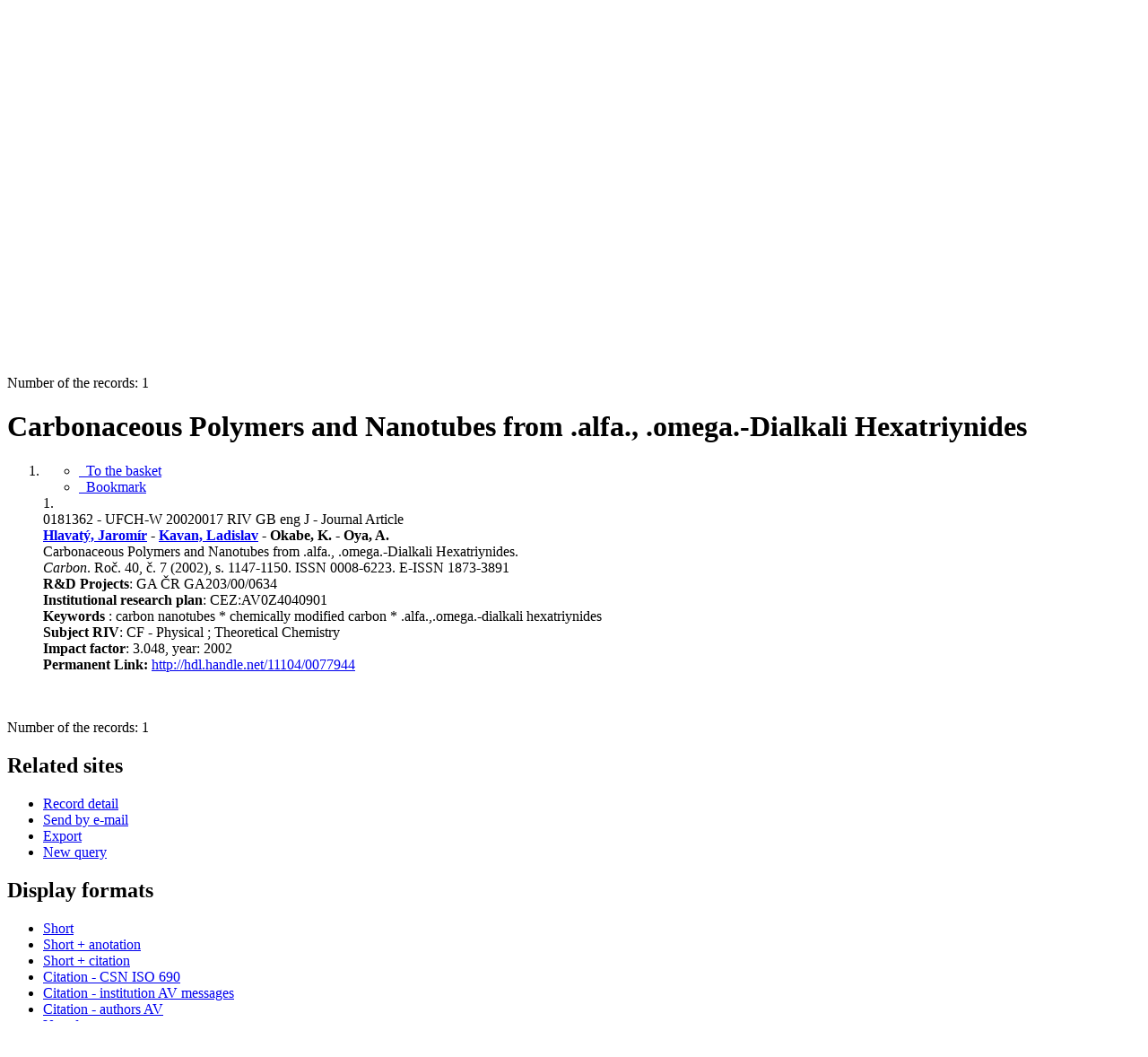

--- FILE ---
content_type: text/html; charset=utf-8
request_url: https://asep.lib.cas.cz/arl-cav/en/detail/?&idx=cav_un_epca*0181362
body_size: 9036
content:

<!-- TPL: csp.templates2.parts.root -->
<!DOCTYPE html><html id="detail" lang="en-GB" dir="ltr" class=""><head>

<!-- TPL: csp.user.cav.templates2.parts.head -->
<meta name="viewport" content="width=device-width, initial-scale=1, shrink-to-fit=no"><meta charset="UTF-8"><meta id="ipac" name="author" content="IPAC: Cosmotron Slovakia, s.r.o. - www.cosmotron.sk" data-version="4.8.63a - 22.05.2025" data-login="0" data-ns="" data-url="https://asep.lib.cas.cz/i2/" data-ictx="cav" data-skin="bs1" data-cachebuster="2h9" data-logbasket="0" data-elink="0" data-lang="en" data-country="GB" data-scrollup="" data-src="cav_un_epca-1" data-cookie-choose=1 data-cookie-preferential=0 data-cookie-analytical=0 data-cookie-marketing=0 data-mainjs="">
<!-- TPL: csp.templates2.parts.metaog -->

<!-- TPL: csp.templates2.parts.metalink -->
<link rel="help" href="https://asep.lib.cas.cz/arl-cav/en/help/?key=detail" title="Help"><link rel="home" href="https://asep.lib.cas.cz/arl-cav/en/detail-cav_un_epca-0181362-Carbonaceous-Polymers-and-Nanotubes-from-alfa-omegaDialkali-Hexatriynides/"><link rel="alternate" hreflang="cs-CZ" href="https://asep.lib.cas.cz/arl-cav/cs/detail/?&amp;idx=cav_un_epca*0181362"><link rel="alternate" hreflang="x-default" href="https://asep.lib.cas.cz/arl-cav/cs/detail/?&amp;idx=cav_un_epca*0181362"><link rel="alternate" hreflang="en-GB" href="https://asep.lib.cas.cz/arl-cav/en/detail/?&amp;idx=cav_un_epca*0181362"><link rel="manifest" href="https://asep.lib.cas.cz/arl-cav/en/webmanifest/" title="PWA"><link rel="license" href="https://asep.lib.cas.cz/arl-cav/en/IPAC/?#ipac-copyright" title="Copyright"><link rel="contents" href="https://asep.lib.cas.cz/arl-cav/en/site-map/" title="Site map"><link rel="search" id="opensearch" type="application/opensearchdescription+xml" href="https://asep.lib.cas.cz/arl-cav/en/opensearch/?type=xml" title="IPAC KNAV" data-query="To install the OpenSearch search engine?">
<!-- TPL: csp.templates2.parts.metaapp -->
<meta name="mobile-web-app-capable" content="yes"><meta name="apple-mobile-web-app-capable" content="yes"><meta name="apple-mobile-web-app-title" content="KNAV"><meta name="apple-mobile-web-app-status-bar-style" content="#FFFFFF"><meta name="theme-color" content="#FFFFFF"><meta name="author" content="Library of the Czech Academy of Sciences"><meta name="twitter:dnt" content="on">
<meta name="keywords" content="detail,IPAC"><meta name="description" content="Book „Carbonaceous Polymers and Nanotubes from .alfa., .omega.-Dialkali Hexatriynides“ find in a library Library of the Czech Academy of Sciences"><meta name="robots" content="all"><link rel="stylesheet" media="print" href="https://asep.lib.cas.cz/i2/css/print.v-2h9.css"><link rel="stylesheet" href="https://asep.lib.cas.cz/i2/user/cav/css/bskin1.v-2h9.css">

<!-- TPL: csp.templates2.detail.meta -->

<!-- TPL: csp.templates2.detail.metalink -->
<link rel="alternate" type="application/marc" href="https://asep.lib.cas.cz/arl-cav/en/export/?idx=cav_un_epca*0181362&amp;charset=UTF8&amp;format=LINEMARC" title="MARC - Carbonaceous Polymers and Nanotubes from .alfa., .omega.-Dialkali Hexatriynides"><link rel="alternate" type="application/marc" href="https://asep.lib.cas.cz/arl-cav/en/export/?idx=cav_un_epca*0181362&amp;charset=UTF8&amp;format=ISO2709" title="MARC ISO2709 - Carbonaceous Polymers and Nanotubes from .alfa., .omega.-Dialkali Hexatriynides"><link rel="alternate" type="application/marcxml+xml" href="https://asep.lib.cas.cz/arl-cav/en/export/?idx=cav_un_epca*0181362&amp;charset=UTF8&amp;format=XML" title="MARC XML - Carbonaceous Polymers and Nanotubes from .alfa., .omega.-Dialkali Hexatriynides"><link rel="alternate" type="application/x-bibtex" href="https://asep.lib.cas.cz/arl-cav/en/detail-cav_un_epca-0181362-Carbonaceous-Polymers-and-Nanotubes-from-alfa-omegaDialkali-Hexatriynides/?st=feed&amp;feed=bibtex"><link rel="alternate" type="text/xml+oembed" href="https://asep.lib.cas.cz/arl-cav/en/detail-cav_un_epca-0181362-Carbonaceous-Polymers-and-Nanotubes-from-alfa-omegaDialkali-Hexatriynides/?st=feed&amp;feed=oembed&amp;format=xml"><link rel="alternate" type="application/json+oembed" href="https://asep.lib.cas.cz/arl-cav/en/detail-cav_un_epca-0181362-Carbonaceous-Polymers-and-Nanotubes-from-alfa-omegaDialkali-Hexatriynides/?st=feed&amp;feed=oembed&amp;format=json"><link rel="alternate" type="application/rdf+xml" href="https://asep.lib.cas.cz/arl-cav/en/detail-cav_un_epca-0181362-Carbonaceous-Polymers-and-Nanotubes-from-alfa-omegaDialkali-Hexatriynides/?st=feed&amp;feed=rdf"><link rel="preconnect" href="https://cache2.obalkyknih.cz" crossorigin="anonymous"><link rel="dns-prefetch" href="https://cache2.obalkyknih.cz"><link rel="canonical" href="https://asep.lib.cas.cz/arl-cav/en/detail-cav_un_epca-0181362-Carbonaceous-Polymers-and-Nanotubes-from-alfa-omegaDialkali-Hexatriynides/">
<!-- TPL: csp.templates2.detail.metaog -->
<meta property="og:url" prefix="og: https://ogp.me/ns/og#" content="https://asep.lib.cas.cz/arl-cav/en/detail-cav_un_epca-0181362-Carbonaceous-Polymers-and-Nanotubes-from-alfa-omegaDialkali-Hexatriynides/"><meta property="og:title" prefix="og: https://ogp.me/ns/og#" content="Carbonaceous Polymers and Nanotubes from .alfa., .omega.-Dialkali Hexatriynides"><meta property="og:type" prefix="og: https://ogp.me/ns/og#" content="book"><meta property="book:author" prefix="book: https://ogp.me/ns/book#" content="https://asep.lib.cas.cz/arl-cav/en/detail-cav_un_auth-0102796-Hlavaty-Jaromir/"><meta property="book:author" prefix="book: https://ogp.me/ns/book#" content="https://asep.lib.cas.cz/arl-cav/en/detail-cav_un_auth-0102829-Kavan-Ladislav/"><meta property="book:author" prefix="book: https://ogp.me/ns/book#" content="https://asep.lib.cas.cz/arl-cav/en/detail-cav_un_auth-0083643-Okabe-K/"><meta property="book:author" prefix="book: https://ogp.me/ns/book#" content="https://asep.lib.cas.cz/arl-cav/en/detail-cav_un_auth-0083432-Oya-A/"><meta property="book:tag" prefix="book: https://ogp.me/ns/book#" content="carbon nanotubes"><meta property="book:tag" prefix="book: https://ogp.me/ns/book#" content="chemically modified carbon"><meta property="book:tag" prefix="book: https://ogp.me/ns/book#" content=".alfa.,.omega.-dialkali hexatriynides"><meta property="book:page_count" prefix="book: https://ogp.me/ns/book#" content="3">
<!-- TPL: csp.templates2.detail.metatwitter -->
<meta name="twitter:card" prefix="twitter: https://ogp.me/ns/twitter#" content="summary"><meta name="twitter:title" prefix="twitter: https://ogp.me/ns/twitter#" content="Carbonaceous Polymers and Nanotubes from .alfa., .omega.-Dialkali Hexatriynides"><meta name="twitter:url" prefix="twitter: https://ogp.me/ns/twitter#" content="https://asep.lib.cas.cz/arl-cav/en/detail-cav_un_epca-0181362-Carbonaceous-Polymers-and-Nanotubes-from-alfa-omegaDialkali-Hexatriynides/"><meta name="twitter:description" prefix="twitter: https://ogp.me/ns/twitter#" content="book 'Carbonaceous Polymers and Nanotubes from .alfa., .omega.-Dialkali Hexatriynides' ">
<!-- TPL: csp.templates2.detail.metaszn -->
<meta name="szn:galleries-image-link" content="https://asep.lib.cas.cz/arl-cav/en/detail-cav_un_epca-0181362-Carbonaceous-Polymers-and-Nanotubes-from-alfa-omegaDialkali-Hexatriynides/?st=feed&amp;feed=sznimages">
<!-- TPL: csp.templates2.detail.metacitation -->
<meta name="citation_title" content="Carbonaceous Polymers and Nanotubes from .alfa., .omega.-Dialkali Hexatriynides"><meta name="citation_abstract" content="Direct procedure of preparation of dilakali hexatriynides at -78°C gives monomer product, whereas stepwise one results in poly(dialkali hexatriynides). Poly(dilithium hexatriynide) gives after the solvolysis polymer free of lithium, having stoichiometric composition; product of methanolysis contains the multiwave carbon nanotubes. Poly(dipotassium hexatriynide) provides after the solvolysis mainly soluble carbonaceous polymers, containing still about 22"><meta name="citation_year" content="2002"><meta name="citation_author" content="Hlavatý, Jaromír"><meta name="citation_author" content="Kavan, Ladislav"><meta name="citation_author" content="Okabe, K."><meta name="citation_author" content="Oya, A."><meta name="citation_publisher" content="Elsevier"><meta name="citation_type" content="Book"><meta name="citation_journal_title" content="Carbon"><meta name="citation_volume" content="40"><meta name="citation_issue" content="2002"><meta name="citation_firstpage" content="1147"><meta name="citation_lastpage" content="1150"><meta name="citation_keywords" content="carbon nanotubes"><meta name="citation_keywords" content="chemically modified carbon"><meta name="citation_keywords" content=".alfa.,.omega.-dialkali hexatriynides"><meta name="citation_language" content="eng"><meta name="citation_public_url" content="https://asep.lib.cas.cz/arl-cav/en/detail-cav_un_epca-0181362-Carbonaceous-Polymers-and-Nanotubes-from-alfa-omegaDialkali-Hexatriynides/">
<!-- TPL: csp.templates2.detail.metaeprints -->
<meta name="eprints.metadata_visibility" content="show"><meta name="eprints.title" content="Carbonaceous Polymers and Nanotubes from .alfa., .omega.-Dialkali Hexatriynides"><meta name="eprints.abstract" content="Direct procedure of preparation of dilakali hexatriynides at -78°C gives monomer product, whereas stepwise one results in poly(dialkali hexatriynides). Poly(dilithium hexatriynide) gives after the solvolysis polymer free of lithium, having stoichiometric composition; product of methanolysis contains the multiwave carbon nanotubes. Poly(dipotassium hexatriynide) provides after the solvolysis mainly soluble carbonaceous polymers, containing still about 22"><meta name="eprints.creators_name" content="Hlavatý, Jaromír"><meta name="eprints.creators_name" content="Kavan, Ladislav"><meta name="eprints.creators_name" content="Okabe, K."><meta name="eprints.creators_name" content="Oya, A."><meta name="eprints.publisher" content="Elsevier"><meta name="eprints.type" content="Book"><meta name="eprints.language" content="eng"><meta name="eprints.volume" content="40"><meta name="eprints.number" content="7"><meta name="eprints.pagerange" content="1147-1150"><meta name="eprints.document_url" content="https://asep.lib.cas.cz/arl-cav/en/detail-cav_un_epca-0181362-Carbonaceous-Polymers-and-Nanotubes-from-alfa-omegaDialkali-Hexatriynides/">
<!-- TPL: csp.templates2.detail.metaprism -->
<meta name="prism.aggregationType" content="book"><meta name="prism.publisher" content="Elsevier"><meta name="prism.modificationDate" content="2024-01-03T17:57:00Z"><meta name="prism.publicationName" content="Carbon"><meta name="prism.number" content="7"><meta name="prism.volume" content="40"><meta name="prism.issueName" content="2002"><meta name="prism.startingPage" content="1147"><meta name="prism.endingPage" content="1150"><meta name="prism.pageCount" content="3"><meta name="prism.pageRange" content="1147-1150"><meta name="prism.keyword" content="carbon nanotubes"><meta name="prism.keyword" content="chemically modified carbon"><meta name="prism.keyword" content=".alfa.,.omega.-dialkali hexatriynides"><meta name="prism.url" content="https://asep.lib.cas.cz/arl-cav/en/detail-cav_un_epca-0181362-Carbonaceous-Polymers-and-Nanotubes-from-alfa-omegaDialkali-Hexatriynides/">
<!-- TPL: csp.templates2.detail.metabepress -->
<meta name="bepress_citation_title" content="Carbonaceous Polymers and Nanotubes from .alfa., .omega.-Dialkali Hexatriynides"><meta name="bepress_citation_author" content="Hlavatý, Jaromír"><meta name="bepress_citation_author" content="Kavan, Ladislav"><meta name="bepress_citation_author" content="Okabe, K."><meta name="bepress_citation_author" content="Oya, A."><meta name="bepress_citation_publisher" content="Elsevier"><meta name="bepress_citation_volume" content="40"><meta name="bepress_citation_issue" content="2002"><meta name="bepress_citation_firstpage" content="1147"><meta name="bepress_citation_lastpage" content="1150">
<!-- TPL: csp.templates2.detail.metadc -->
<link rel="schema.DC" href="http://purl.org/DC/elements/1.0/"><meta name="DC.Title" content="Carbonaceous Polymers and Nanotubes from .alfa., .omega.-Dialkali Hexatriynides"><meta name="DC.Abstract" content="Direct procedure of preparation of dilakali hexatriynides at -78°C gives monomer product, whereas stepwise one results in poly(dialkali hexatriynides). Poly(dilithium hexatriynide) gives after the solvolysis polymer free of lithium, having stoichiometric composition; product of methanolysis contains the multiwave carbon nanotubes. Poly(dipotassium hexatriynide) provides after the solvolysis mainly soluble carbonaceous polymers, containing still about 22"><meta name="DC.Description" content="book 'Carbonaceous Polymers and Nanotubes from .alfa., .omega.-Dialkali Hexatriynides' "><meta name="DC.Creator" content="Hlavatý, Jaromír"><meta name="DC.Creator" content="Kavan, Ladislav"><meta name="DC.Creator" content="Okabe, K."><meta name="DC.Creator" content="Oya, A."><meta name="DC.Publisher" content="Elsevier"><meta name="DC.Language" content="eng">
<!-- TPL: csp.templates2.detail.schemabook -->
<script type="application/ld+json">
{
  "@context": "https://schema.org",
  "@type": "Book",
  "@id": "https://asep.lib.cas.cz/arl-cav/en/detail-cav_un_epca-0181362-Carbonaceous-Polymers-and-Nanotubes-from-alfa-omegaDialkali-Hexatriynides/",
  "url": "https://asep.lib.cas.cz/arl-cav/en/detail-cav_un_epca-0181362-Carbonaceous-Polymers-and-Nanotubes-from-alfa-omegaDialkali-Hexatriynides/",
   	"author": [
       {
            "@type": "Person",
            "name": "Hlavatý, Jaromír",
            "url": "https://asep.lib.cas.cz/arl-cav/en/detail-cav_un_auth-0102796-Hlavaty-Jaromir/",
            "@id": "https://asep.lib.cas.cz/arl-cav/en/detail-cav_un_auth-0102796-Hlavaty-Jaromir/"      },       {
            "@type": "Person",
            "name": "Kavan, Ladislav",
            "url": "https://asep.lib.cas.cz/arl-cav/en/detail-cav_un_auth-0102829-Kavan-Ladislav/",
            "@id": "https://asep.lib.cas.cz/arl-cav/en/detail-cav_un_auth-0102829-Kavan-Ladislav/"      },       {
            "@type": "Person",
            "name": "Okabe, K.",
            "url": "https://asep.lib.cas.cz/arl-cav/en/detail-cav_un_auth-0083643-Okabe-K/",
            "@id": "https://asep.lib.cas.cz/arl-cav/en/detail-cav_un_auth-0083643-Okabe-K/"      },       {
            "@type": "Person",
            "name": "Oya, A.",
            "url": "https://asep.lib.cas.cz/arl-cav/en/detail-cav_un_auth-0083432-Oya-A/",
            "@id": "https://asep.lib.cas.cz/arl-cav/en/detail-cav_un_auth-0083432-Oya-A/"      }	],
   "publisher": [
      {
            "@type": "Organization",
"name": "Elsevier"      }	],
   	"inLanguage": [
      "en"	],
   "image": [
   		""   ],
      "keywords": "carbon nanotubes, chemically modified carbon, .alfa.,.omega.-dialkali hexatriynides",
      "offers": {
            "@type": "Offer",
            "availability": "https://schema.org/OutOfStock",
            "seller": {
	              "@type": "LibrarySystem",
	              "name": "Library of the Czech Academy of Sciences",
	              "@id": "http://www.lib.cas.cz/en/"
	        },
"priceCurrency": "CZK",      		"price": "0.00"
      },
      "identifier": [
      ],
      "numberOfPages": "3",
      "name": "Carbonaceous Polymers and Nanotubes from .alfa., .omega.-Dialkali Hexatriynides"
	}
</script>
<script data-main="https://asep.lib.cas.cz/i2/js/conf.detail.v-2h9.js" src="https://asep.lib.cas.cz/i2/js/require.v-2h9.js"></script>
<!-- TPL: csp.user.cav.templates2.parts.body -->
<title>
Carbonaceous Polymers and Nanotubes from .alfa., .omega.-Dialkali Hex…
</title>
</head>
<body class="nojs cav_un_epca-1">
<div id="body">
<div id="page" class="container">

<!-- TPL: csp.templates2.parts.accessibilitynav -->
<div id="accessibility-nav" class="sr-only sr-only-focusable" data-scrollup-title="Scroll to top of page"><nav aria-label="Skip navigtation">
<ul>
<li><a accesskey="0" href="#content">Go to content</a></li><li><a href="#nav">Go to menu</a></li><li><a href="https://asep.lib.cas.cz/arl-cav/en/declaration-of-accessibility/?#content" accesskey="1" title="Accessibility declaration" aria-label="Accessibility declaration">Accessibility declaration</a></li></ul>
</nav>
</div>
<!-- TPL: csp.user.cav.templates2.parts.header -->
<div id="header" class="container">    <header>
<div class="row container"><div id="brand" class="col-lg-9 col-md-7 col-sm-12 col-12"><div class="row"><div class="col-md-3 col-sm-6 col-4"><a class="container mt-1 mb-1" title="ASEP" href="https://asep-portal.lib.cas.cz/basic-information/"><img height="120" class="logo mt-2" src="https://asep.lib.cas.cz/i2/user/cav/img/logo_en.png" loading="lazy" alt="ASEP"></a></div><div class="col-md-9 col-sm-6 col-8"><div class="container subtitle">ASEP<br>
CAS Repository</div></div></div></div><div id="header-info-box" class="col-lg-3 col-md-5 col-sm-12 col-12 text-right">
<!-- TPL: csp.templates2.parts.languages -->
<div id="language" class="mb-2 lang"><div class="cs btn x first"><a dir="ltr" rel="alternate" href="https://asep.lib.cas.cz/arl-cav/cs/detail/?&amp;idx=cav_un_epca*0181362" hreflang="cs-CZ" lang="cs-CZ" title="Česká verze" aria-label="Česká verze"><i aria-hidden="true" class="flag-cs"></i> Česky</a></div><div class="en btn active last"><a dir="ltr" rel="alternate" href="https://asep.lib.cas.cz/arl-cav/en/detail/?&amp;idx=cav_un_epca*0181362" hreflang="en-GB" lang="en-GB" title="English version" aria-label="English version"><i aria-hidden="true" class="flag-en"></i> English</a></div></div>                <p id="aboutdb">
<a class="nav-link" target="_blank" href="https://asep-portal.lib.cas.cz/basic-information/">About database</a><a class="nav-link" target="_blank" href="https://asep-portal.lib.cas.cz/basic-information/dataset-repository/">About data repository</a>                </p>
</div></div>    </header>
</div>
<!-- TPL: csp.templates2.parts.mainmenu -->
<nav id="nav" class="navbar navbar-expand-lg"  aria-label="Main menu">
<button type="button" aria-label="Side menu" class="navbar-toggler collapsed btn-nav"  data-toggle="collapse" aria-controls="nav-aside" data-target="#nav-aside" id="btn-aside">
<i aria-hidden="true" class="icon-aside"></i>
</button>
<button type="button" aria-label="Main menu" class="navbar-toggler collapsed btn-nav" id="btn-nav" data-toggle="collapse" aria-controls="nav-main" data-target="#nav-main">
<i aria-hidden="true" class="icon-menu"></i>
</button>
<div class="collapse navbar-collapse" id="nav-main"><ul class="navbar-main navbar-nav mr-auto">
<li id="nav-search" class="first nav-item">
<a href="https://asep.lib.cas.cz/arl-cav/en/index/" title="Search the online catalogue" aria-label="Search the online catalogue" rel="nofollow" class="nav-link">Search</a>
</li>
<li id="nav-help" class="nav-item">
<a href="https://asep.lib.cas.cz/arl-cav/en/help/?key=detail" title="Online catalogue (IPAC) help" aria-label="Online catalogue (IPAC) help" class="nav-link">Help</a>
</li>
<li id="nav-feedback" class="nav-item">
<a href="https://asep.lib.cas.cz/arl-cav/en/feedback-form/" title="Form for sending messages" aria-label="Form for sending messages" rel="nofollow" class="nav-link">Questions, report problems</a>
</li>
<li id="nav-cavrules" class="nav-item">
<a href="https://asep.lib.cas.cz/arl-cav/en/repository-rules/" title="Rules of Repository" aria-label="Rules of Repository" rel="nofollow" class="nav-link">Rules of Repository</a>
</li>
<li id="nav-prereg" class="nav-item">
<a href="https://asep.lib.cas.cz/arl-cav/en/preregistration/" title="User pre-registration form page" aria-label="User pre-registration form page" class="nav-link">Pre-registration</a>
</li>

</ul>
<ul class="navbar-login navbar-nav">
<li class="nav-item" aria-live="polite" id="basket-info"><a href="https://asep.lib.cas.cz/arl-cav/en/basket/" rel="nofollow" class="nav-link ibasket" data-title="In the basket" title="In the basket 0 0" aria-label="In the basket 0 0"><i aria-hidden="true" class="icon-basket"></i> (<output class="count">0</output>)</a></li>
<!-- TPL: csp.templates2.parts.menuaccount -->

<!-- TPL: csp.templates2.parts.ladenkalink -->
<li id="nav-login" class="nav-item"><a href="https://asep.lib.cas.cz/arl-cav/en/login/?opal=detail&amp;idx=cav_un_epca*0181362" class="nav-link " title="User login to online catalogue" aria-label="User login to online catalogue"><i aria-hidden="true" class="icon-user"></i>&nbsp; Login</a></li></ul>
</div></nav>
<main id="content">

<!-- TPL: csp.templates2.parts.breadcrumb -->
<script type="application/ld+json">
{
    "@context": "https://schema.org",
    "@graph": [{
        "@type": "WebSite",
        "@id": "https://asep.lib.cas.cz/arl-cav/en/index/",
        "url": "https://asep.lib.cas.cz/arl-cav/en/index/",
        "version": "4.8.63a - 22.05.2025",
        "name": "Library of the Czech Academy of Sciences",
        "description": "Book „Carbonaceous Polymers and Nanotubes from .alfa., .omega.-Dialkali Hexatriynides“ find in a library Library of the Czech Academy of Sciences",
        "inLanguage": "en",
        "potentialAction": {
            "@type": "SearchAction",
            "target": "https://asep.lib.cas.cz/arl-cav/en/result/?field=G&amp;search=Search&amp;term={q}",
            "query-input": "name=q"
        }
    }, {
        "@type": "WebPage",
        "@id": "https://asep.lib.cas.cz/arl-cav/en/detail-cav_un_epca-0181362-Carbonaceous-Polymers-and-Nanotubes-from-alfa-omegaDialkali-Hexatriynides/",
        "url": "https://asep.lib.cas.cz/arl-cav/en/detail-cav_un_epca-0181362-Carbonaceous-Polymers-and-Nanotubes-from-alfa-omegaDialkali-Hexatriynides/",
        "name": "Record detail",
        "description": "Detailed record view",
        "inLanguage": "en"
    }
    ,{
        "@type": "BreadcrumbList",
        "itemListElement": [
            {
            "@type": "ListItem",
            "position": 1,
            "item": {
                "@id": "https://asep.lib.cas.cz/arl-cav/en/index/",
                "name": "Home page"
                }
            }
,            {
            "@type": "ListItem",
            "position": 2,
            "item": {
                "@id": "https://asep.lib.cas.cz/arl-cav/en/detail-cav_un_epca-0181362-Carbonaceous-Polymers-and-Nanotubes-from-alfa-omegaDialkali-Hexatriynides/",
                "name": "Record detail"
                }
            }
        ]
    }
    ]
}
</script>

<!-- TPL: csp.templates2.parts.systemalert -->

<!-- TPL: csp.templates2.parts.ladenka -->

<!-- TPL: csp.templates2.detail.main -->

<!-- TPL: csp.templates2.detail.page -->
<div id="outer" class="row"><div id='bside'><div id="inner" class="container">
<!-- TPL: csp.templates2.detail.paging -->
<div class="resultbox card card-body bg-light mb-3"><div class="row justify-content-between"><div class="query-info align-self-center col-sm-12 ">Number of the records: 1 &nbsp;
</div></div></div><div><div class=""><div class=""><div ><h1>Carbonaceous Polymers and Nanotubes from .alfa., .omega.-Dialkali Hexatriynides</h1></div></div></div>
<!-- TPL: csp.templates2.detail.zf -->
<div id="result-body"><ol class="list-group">

<!-- TPL: csp.user.cav.templates2.result.zshort -->
<li data-idx="cav_un_epca*0181362"  id="item-cav_un_epca0181362" class="list-group-item result-item odd zf-short cav_un_epca "><div class="li-row row"><div class="col-lg-3 col-md-4">
<!-- TPL: csp.user.cav.templates2.result.operations -->
<div class="nav5"><nav class="navbar bg-light pl-0" aria-label="Links to Record">
<ul class="nav flex-column">
<li class="basket nav-item" aria-live="assertive"><a href="https://asep.lib.cas.cz/arl-cav/en/basket/?idx=cav_un_epca*0181362&amp;add=1" rel="nofollow" role="button" data-idx="cav_un_epca*0181362" aria-controls="basket-info" aria-label="Add to the basket: Carbonaceous Polymers and Nanotubes from .alfa., .omega.-Dialkali Hexatriynides" title="Add to the basket: Carbonaceous Polymers and Nanotubes from .alfa., .omega.-Dialkali Hexatriynides" class="addcart nav-link"><i aria-hidden="true" class="icon-basket"></i>&nbsp; To the basket</a></li><li class="bookmark nav-item"><a href="https://asep.lib.cas.cz/arl-cav/en/bookmark/?idx=cav_un_epca*0181362&amp;disprec=1&amp;idx=cav_un_epca*0181362" rel="nofollow" class="nav-link" title="Tool for further record proceeding: Carbonaceous Polymers and Nanotubes from .alfa., .omega.-Dialkali Hexatriynides" aria-label="Tool for further record proceeding: Carbonaceous Polymers and Nanotubes from .alfa., .omega.-Dialkali Hexatriynides"><i aria-hidden="true" class="icon-bookmark"></i>&nbsp; Bookmark</a></li></ul>
</nav>
</div><div class="navbar bg-light pl-0"><ul class="nav flex-column">
</ul>
</div></div><div class="format col-lg-9 col-md-8"><div><span class="nr badge badge-light">1.</span><!-- zf: SHORT: -->
<!-- fmtRec: TF_SF_SHORT -->
<!-- fmtIndex: TF_PRAZDNY -->
<!-- TPL: csp.templates2.zf.empty -->
<div class="zf-empty">        0181362 - UFCH-W 20020017 RIV GB eng J - Journal Article<br><strong><span class="emphasis"><a href="https://asep-analytika.lib.cas.cz/en/choose-institute/ufch-w/author/#0102796" target="_blank" title="Hlavatý, Jaromír">Hlavatý, Jaromír</a></span> - <span class="emphasis"><a href="https://asep-analytika.lib.cas.cz/en/choose-institute/ufch-w/author/#0102829" target="_blank" title="Kavan, Ladislav">Kavan, Ladislav</a></span> - Okabe, K. - Oya, A.</strong><br>Carbonaceous Polymers and Nanotubes from .alfa., .omega.-Dialkali Hexatriynides. <br><em>Carbon</em>. Roč. 40, č. 7 (2002), s. 1147-1150. ISSN 0008-6223. E-ISSN 1873-3891<br><strong>R&D Projects</strong>: GA ČR GA203/00/0634<br><strong>Institutional research plan</strong>: CEZ:AV0Z4040901<br><strong>Keywords </strong>: carbon nanotubes * chemically modified carbon * .alfa.,.omega.-dialkali hexatriynides<br><strong>Subject RIV</strong>: CF - Physical ; Theoretical Chemistry<br><strong>Impact factor</strong>: 3.048, year: 2002
<br>        <strong>Permanent Link: </strong><a href="http://hdl.handle.net/11104/0077944" target="_blank" title="Handle link">http://hdl.handle.net/11104/0077944<span></span></a>
</div></div></div></div><!-- zf: SHORT:2 -->
<!-- fmtRec: TF_SF_SHORT_2 -->
<!-- fmtIndex: TF_SF_SHORT_EPCA -->
<!-- fmtRec: TF_SF_SHORT_EPCA -->
<!-- TPL: csp.templates2.zf.css -->
<div class="zf_value">&nbsp;</div>
<!-- fmtRec: TF_SF_SHORT_C01 -->
<!-- fmtRec: TF_SF_SHORT_C02 -->
<!-- fmtRec: TF_SF_SHORT_C03 -->
<!-- fmtRec: TF_SF_SHORT_C04 --></li></ol>
</div><br>

<!-- TPL: csp.templates2.detail.map -->
</div>
<!-- TPL: csp.templates2.detail.paging -->
<div class="resultbox card card-body bg-light mb-3"><div class="row justify-content-between"><div class="query-info align-self-center col-sm-12 ">Number of the records: 1 &nbsp;
</div></div></div></div></div>
<!-- TPL: csp.templates2.detail.aside -->
<div id="aside" class="navbar-expand-lg"><div class="collapse navbar-collapse" id="nav-aside"><aside aria-label="Related sites">
<!-- TPL: csp.templates2.detail.submenu -->
<div id="nav1" class="part"><h2>Related sites</h2><ul class="nav flex-column"><li id="nav1-detail" class="nav-item"><a href="https://asep.lib.cas.cz/arl-cav/en/detail-cav_un_epca-0181362-Carbonaceous-Polymers-and-Nanotubes-from-alfa-omegaDialkali-Hexatriynides/" class="nav-link active" title="Detailed record view" aria-label="Detailed record view">Record detail</a></li><li id="nav1-mail" class="nav-item"><a href="https://asep.lib.cas.cz/arl-cav/en/send-email/?idx=cav_un_epca*0181362" rel="nofollow" class="nav-link" title="Send records by e-mail" aria-label="Send records by e-mail">Send by e-mail</a></li><li id="nav1-export" class="nav-item"><a href="https://asep.lib.cas.cz/arl-cav/en/export/?idx=cav_un_epca*0181362" rel="nofollow" class="nav-link" title="Export record" aria-label="Export record">Export</a></li><li id="nav1-new" class="nav-item"><a href="https://asep.lib.cas.cz/arl-cav/en/index/" rel="nofollow" class="nav-link" title="Search the online catalogue" aria-label="Search the online catalogue">New query</a></li></ul></div><div id="format" class="part"><h2>Display formats</h2><ul class="nav flex-column"><li class="nav-item"><a href="https://asep.lib.cas.cz/arl-cav/en/detail/?zf=SHORT&amp;idx=cav_un_epca*0181362" class="nav-link active" rel="nofollow" title="Format: Short" aria-label="Format: Short">Short</a></li><li class="nav-item"><a href="https://asep.lib.cas.cz/arl-cav/en/detail/?zf=SHORTANOT&amp;idx=cav_un_epca*0181362" class="nav-link " rel="nofollow" title="Format: Short + anotation" aria-label="Format: Short + anotation">Short + anotation</a></li><li class="nav-item"><a href="https://asep.lib.cas.cz/arl-cav/en/detail/?zf=SHORTCIT&amp;idx=cav_un_epca*0181362" class="nav-link " rel="nofollow" title="Format: Short + citation" aria-label="Format: Short + citation">Short + citation</a></li><li class="nav-item"><a href="https://asep.lib.cas.cz/arl-cav/en/detail/?zf=CAV_BIBCIT_INI&amp;idx=cav_un_epca*0181362" class="nav-link " rel="nofollow" title="Format: Citation - CSN ISO 690" aria-label="Format: Citation - CSN ISO 690">Citation - CSN ISO 690</a></li><li class="nav-item"><a href="https://asep.lib.cas.cz/arl-cav/en/detail/?zf=CAV_BIBCIT_ZP&amp;idx=cav_un_epca*0181362" class="nav-link " rel="nofollow" title="Format: Citation - institution AV messages" aria-label="Format: Citation - institution AV messages">Citation - institution AV messages</a></li><li class="nav-item"><a href="https://asep.lib.cas.cz/arl-cav/en/detail/?zf=CAV_BIBCITAV&amp;idx=cav_un_epca*0181362" class="nav-link " rel="nofollow" title="Format: Citation - authors AV" aria-label="Format: Citation - authors AV">Citation - authors AV</a></li><li class="nav-item"><a href="https://asep.lib.cas.cz/arl-cav/en/detail/?zf=TF_UN_U_CAV&amp;idx=cav_un_epca*0181362" class="nav-link " rel="nofollow" title="Format: User format" aria-label="Format: User format">User format</a></li><li class="nav-item"><a href="https://asep.lib.cas.cz/arl-cav/en/detail/?zf=TF_UN_RIV&amp;idx=cav_un_epca*0181362" class="nav-link " rel="nofollow" title="Format: Data for RIV" aria-label="Format: Data for RIV">Data for RIV</a></li><li class="nav-item"><a href="https://asep.lib.cas.cz/arl-cav/en/detail/?zf=TF_UN_EPCA_NZN&amp;idx=cav_un_epca*0181362" class="nav-link " rel="nofollow" title="Format: No header and continuity" aria-label="Format: No header and continuity">No header and continuity</a></li><li class="nav-item"><a href="https://asep.lib.cas.cz/arl-cav/en/detail/?zf=TF_UN_EPCA_NZN_C&amp;idx=cav_un_epca*0181362" class="nav-link " rel="nofollow" title="Format: No header and continuity + citation" aria-label="Format: No header and continuity + citation">No header and continuity + citation</a></li><li class="nav-item"><a href="https://asep.lib.cas.cz/arl-cav/en/detail/?zf=DATA&amp;idx=cav_un_epca*0181362" class="nav-link " rel="nofollow" title="Format: MARC" aria-label="Format: MARC">MARC</a></li></ul></div>
<!-- TPL: csp.templates2.parts.headaside -->

<!-- TPL: csp.templates2.parts.footeraside -->
</aside></div></div></div>
<!-- TPL: csp.templates2.result.jstemplate -->

<!-- TPL: csp.templates2.parts.jstable -->
<script id="tpl-toolbar" type="text/x-jsrender">
{{if isform}}
<button type="button" data-toggle="tooltip" data-link="{on ~doCheck}" id="btn-check-{{:id}}" class="btn-check btn btn-light" aria-label="Select all" title="Select all">
<i class="icon-check" aria-hidden="true"></i>
</button>
<button type="button" data-toggle="tooltip" data-link="{on ~doUnCheck}" id="btn-uncheck-{{:id}}" class="btn-uncheck btn btn-light" aria-label="Untick the all selected" title="Untick the all selected">
<i class="icon-uncheck" aria-hidden="true"></i>
</button>
{{/if}}
</script>
<script id="tpl-table-loading" type="text/x-jsrender">
<span class="icon-loading" aria-hidden="true" aria-live="polite" role="alert" aria-busy="true" aria-label="Loading"><span role="progressbar" aria-valuetext="Loading"><i class="icon-loading" aria-hidden="true"></i></span></span></script>
<script id="tpl-table-price" type="text/x-jsrender">
<span class="{{:class}}"><b>{{:sign}}</b>{{:price}}</span></script><script id="tpl-loading" type="text/x-jsrender">
<div class="ipac-loading" role="alert" aria-live="polite" aria-busy="true" aria-label="Loading"><span role="progressbar" aria-valuetext="Loading"><i class="icon-loading" aria-hidden="true"></i></span></div></script>
<script id="tpl-permalink" type="text/x-jsrender"  title="Record permalink">
<h3>{{:title}}</h3>
<p class="link"><a href="{{:href}}">Go to this page</a></p>
<div role="form"><div class="form-group"><label for="plink-l" class="col-sm-12">Copy to clipboard</label>
<div class="col-sm-12"><div class="input-group"><input readonly="readonly" class="form-control" onclick="this.select();" inputmode="none" type="url" value="{{:href}}" id="plink-l"><div role="button" class="input-group-append input-group-text ipac-clipboard btn" data-toggle="tooltip" data-clipboard-action="copy" aria-controls="plink-l" data-clipboard-target="#plink-l" title="Copy to clipboard" data-title="Copied to clipboard"><i class="icon-copy" aria-hidden="true"></i>
</div></div></div></div></div></script>
<script id="tpl-contact-map" type="text/x-jsrender">
<strong>{{:name}}</strong><br>
{{if src}}<img alt="{{:name}}" src="{{:src}}" class="img-thumbnail" width="150"><br>{{/if}}
{{if street}}<br>{{:street}}{{/if}}
{{if locality}}<br>{{:locality}}{{/if}}
</script>
<script id="tpl-weather-tooltip" type="text/x-jsrender">
<div class="card p-2 text-nowrap"><div>{{:day}}{{:year}}</div><div>{{:txmax}} <b style="color:{{:maxcolor}};">{{if max}}{{:max}}{{else}} {{/if}}</b></div><div>{{:txmin}} <b style="color:{{:mincolor}};">{{if min}}{{:min}}{{else}} {{/if}}</b></div>{{if note}}<div>{{:note}}</div>{{/if}}
</div></script>
<script id="tpl-btn-more" type="text/x-jsrender">
<a href="javascript:void(0);" role="button" class="more" aria-expanded="false" aria-label="{{:title}}" title="{{:title}}">{{:text}}</a></script>
<script id="tpl-btn-affix" type="text/x-jsrender">
<a href="javascript:;" data-link="{on ~doClick}" role="button" class="btn btn-light btn-sm" title="{{:title}}" aria-label="{{:title}}" aria-pressed="{{:pressed}}"><i class="icon-{{:icon}}" aria-hidden="true"></i></a></script>
<!-- TPL: csp.templates2.parts.tail -->
<br class="clearfix">
</main><!-- /#content -->
<!-- TPL: csp.templates2.parts.toplist -->
<div id="fuh"></div>
<!-- TPL: csp.templates2.parts.nojs -->
<noscript><p class="alert alert-warning" role="alert">
For full functionality of this site it is necessary to enable JavaScript.
Here are the <a href="https://www.enable-javascript.com/" rel="external nofollow" target="_blank" title="enable-javascript.com  - External link">instructions how to enable JavaScript in your web browser</a>.
</p></noscript></div><!-- /#page --></div><!-- /#body -->
<!-- TPL: csp.user.cav.templates2.parts.footer -->
<style>.metadata-test{
}
</style><div class="metadata-line d-flex justify-content-center text-white container"><a target="_blank" href="https://creativecommons.org/public-domain/cc0/" class="external">Metadata are licenced under CC0</a></div><div id="footer"><div class="container"><footer aria-label="Footer" class="row">
<div id="footer-brand" class="col-md-2"><a href="https://asep.lib.cas.cz/arl-cav/en/index/" rel="home" title="Return to the catalog homepage" aria-label="Return to the catalog homepage"><i class="icon-arl" aria-hidden="true"></i></a></div><div id="nav3" class="col-md-5"><nav>
<ul class="nav">
<li id="nav3-smap" class="first nav-item">
<a href="https://asep.lib.cas.cz/arl-cav/en/site-map/" title="Online catalogue site map" aria-label="Online catalogue site map" accesskey="3" class="nav-link">Site map</a>
</li>
<li id="nav3-accessibility" class="nav-item">
<a href="https://asep.lib.cas.cz/arl-cav/en/declaration-of-accessibility/" title="Accessibility declaration" aria-label="Accessibility declaration" class="nav-link">Accessibility</a>
</li>
<li id="nav3-privacy" class="nav-item">
<a href="https://asep.lib.cas.cz/arl-cav/en/privacy/" title="User's personal data protection" aria-label="User's personal data protection" class="nav-link">Privacy</a>
</li>
<li id="nav3-opensearch" class="nav-item">
<a href="https://asep.lib.cas.cz/arl-cav/en/opensearch/" title="Possibility to add the search modul to the web browser for online catalogue searching" aria-label="Possibility to add the search modul to the web browser for online catalogue searching" class="nav-link">OpenSearch module</a>
</li>
<li id="nav3-cookies" class="nav-item">
<a href="https://asep.lib.cas.cz/arl-cav/en/cookies/" title="Cookie settings" aria-label="Cookie settings" rel="nofollow" class="nav-link">Cookie settings</a>
</li>

</ul>
</nav>
</div><div id="contentinfo" role="contentinfo" class="col-md-5"><p id="footprint">
&nbsp;
<span itemscope="itemscope" itemtype="https://schema.org/Organization"><a itemprop="url" rel="me external" target="_blank" href="http://www.lib.cas.cz/en/"><span itemprop="name">Library of the Czech Academy of Sciences</span></a></span></p>
<p id="cosmotron" itemscope="itemscope" itemtype="https://schema.org/Organization">
©1993-2026 &nbsp;<a href="https://asep.lib.cas.cz/arl-cav/en/IPAC/" dir="ltr" title="IPAC application information" aria-label="IPAC application information"><abbr lang="en-GB" title="Internet Public Access Catalog">IPAC</abbr><time datetime="2025-05-22" title="4.8.63a - 22.5.2025">&nbsp;v.4.8.63a</time></a>&nbsp;-&nbsp; <span dir="ltr"><a itemprop="url" rel="external" target="_blank" href="https://www.cosmotron.sk" title="Company website Cosmotron Slovakia, s.r.o.  - External link"><span itemprop="name">Cosmotron Slovakia, s.r.o.</span></a></span></p>
</div></footer>
</div></div><div class="overlay"></div>
<!-- TPL: csp.templates2.parts.jsmodal -->
<script id="tpl-help-modal" type="text/x-jsrender">
<div class="modal fade"  id="detail-modal{{:item}}"  tabindex="-1" role="dialog" aria-labelledby="detail-modal{{:item}}-modal-title" aria-hidden="true"><div class="modal-dialog" role="document"><div class="modal-content"><div class="modal-header "><h1 class="modal-title h3 w-100" id="detail-modal{{:item}}-modal-title">{{:title}} </h1><button type="button" class="close" data-dismiss="modal" aria-label="Close"><span aria-hidden="true">&times;</span></button></div><div class="modal-body">{{:html}}
</div><div class="modal-footer"><button type="button" class="btn btn-light" data-dismiss="modal" aria-label="Close">Close</button></div></div></div></div></script>
<script id="tpl-help-trigger" type="text/x-jsrender">
<span data-toggle="modal" class="btn btn-light" data-target="#detail-modal{{:item}}"><i class="icon-info" aria-hidden="true"></i>
</span></script>
<script id="tpl-ipac-modal" type="text/x-jsrender">
<div class="modal fade {{:type}}" id="{{:id}}" tabindex="-1" role="dialog" aria-labelledby="{{:id}}-title" aria-hidden="true"><div class="modal-dialog {{:size}} {{if centered}}modal-dialog-centered{{/if}}" role="document"><div class="modal-content"><div class="modal-header {{if report}}bg-{{:reportclass}}{{/if}}"><h1 class="modal-title h3" id="{{:id}}-title">{{:name}}</h1>
<button type="button" class="close" data-dismiss="modal" aria-label="Close"><i aria-hidden="true">&times;</i></button>
</div><div class="modal-body{{if report}} collapse border border-{{:reportclass}}{{/if}} {{if center}} text-center{{/if}}" id="{{:id}}-report">{{:body}}
</div><div class="modal-footer">{{if foottext}}<div class="text-left">{{:foottext}}</div>{{/if}}
{{if report}}
<a role="button" class="btn btn-light" data-toggle="collapse" href="#{{:id}}-report" aria-expanded="false" aria-controls="{{:id}}-report"><i class="icon-info" aria-hidden="true"></i>&nbsp; {{:report}}</a>{{/if}}
{{if agree}}
<button type="button" class="btn btn-primary" id="btn-agree" data-link="{on ~doArgee}" data-dismiss="modal">{{if agreeicon}}<i class="{{:agreeicon}}" aria-hidden="true"></i>&nbsp;{{/if}} {{:agree}}</button>
{{/if}}
{{if disagree}}
<button type="button" class="btn btn-light" id="btn-disagree" data-link="{on ~doArgee}" data-dismiss="modal">{{if disagreeicon}}<i class="{{:disagreeicon}}" aria-hidden="true"></i>&nbsp;{{/if}} {{:disagree}}</button>
{{/if}}
{{if link}}
<a id="btn-link" href="{{:href}}" target="{{if linktarget}}{{:linktarget}}{{else}}_self{{/if}}" class="btn btn-{{if linkprimary}}primary{{else}}light{{/if}}{{if linktarget}} external{{/if}}">{{if linkicon}}<i class="{{:linkicon}}" aria-hidden="true"></i>&nbsp;{{/if}} {{:link}}</a>{{/if}}
{{if linkform}}
<form method="post" action="{{:href}}" role="link" target="{{if linktarget}}{{:linktarget}}{{else}}_self{{/if}}">

{{if param1n}}<input type="hidden" name="{{:param1n}}" value="{{:param1v}}"/>{{/if}}
<button id="btn-linkform" type="submit" class="btn btn-{{if linkprimary}}primary{{else}}light{{/if}}">{{if linkicon}}<i class="{{:linkicon}}" aria-hidden="true"></i>&nbsp;{{/if}} {{:linkform}}</button>
</form>{{/if}}
{{if close}}
<button type="button" class="btn btn-light" data-dismiss="modal" aria-label="Close">Close</button>
{{/if}}
</div></div></div></div></script>
<script id="tpl-modal-loading" type="text/x-jsrender">
<div class="modal fade" id="modal-loading" tabindex="-1" aria-labelledby="modal-loading-title" role="dialog" aria-busy="true" aria-label="Loading" aria-hidden="true"><div class="modal-dialog modal-sm modal-dialog-centered" role="document"><div class="modal-content text-center"><div class="modal-body"><h1 class="modal-title h3" id="modal-loading-title">Loading&hellip;</h1>
<span role="progressbar" aria-valuetext="Loading"><i class="icon-loading" aria-hidden="true"></i></span></div></div></div></div></script>
<script id="tpl-tab-loading" type="text/x-jsrender">
<div class="m-auto text-center" role="alert" aria-busy="true" aria-label="Loading"><h1>Loading&hellip;</h1>
<span role="progressbar" aria-valuetext="Loading"><i class="icon-loading" aria-hidden="true"></i></span></div></script>
<script id="tpl-btn-clearable" type="text/x-jsrender">
<button class="btn d-none {{:class}}" type="button" aria-label="{{:label}}" tabindex="-1"><i aria-hidden="true">&times;</i></button>
</script>
<div id="ipac-modal"></div><div class="modal fade"  id="modal-openseadragon"  tabindex="-1" role="dialog" aria-labelledby="modal-openseadragon-modal-title" aria-hidden="true"><div class="modal-dialog modal-sm" role="document"><div class="modal-content"><div class="modal-header "><h1 class="modal-title h3 w-100" id="modal-openseadragon-modal-title">openseadragon </h1><button type="button" class="close" data-dismiss="modal" aria-label="Close"><span aria-hidden="true">&times;</span></button></div><div class="modal-body"><div class="modal-body-fromjs"><!-- Description from JS JSON --></div></div></div></div></div>
<!-- TPL: csp.templates2.cookies.cookiesbar -->
<div class="container-fluid fixed-bottom d-none" id="cookiesbar"><div class="container cookiesbar-body"><div class="row"><div class="col-12 col-md-8 cookiesbar-text"><p>
<i aria-hidden="true" class="icon-info"></i>&nbsp;
This site uses cookies to make them easier to browse. Learn more about
<a href="https://asep.lib.cas.cz/arl-cav/en/help/?key=cookies" title="Help: how we use cookies" aria-label="Help: how we use cookies" class="help-link">how we use cookies</a>.
</p>
</div><div class="col-12 col-md-4 cookiesbar-btn"><a href="https://asep.lib.cas.cz/arl-cav/en/cookies/?opt=all&amp;save=1&amp;opal=detail" rel="nofollow" class="btn btn-ajax btn-primary ml-1" title="Accept all cookies" aria-label="Accept all cookies">Accept all</a><a href="https://asep.lib.cas.cz/arl-cav/en/cookies/" rel="nofollow" class="btn btn-link ml-1" title="Settings cookies" aria-label="Settings cookies">Settings</a><a href="https://asep.lib.cas.cz/arl-cav/en/cookies/?opt=technical&amp;save=1&amp;opal=detail" rel="nofollow" class="btn btn-ajax btn-primary ml-1" title="Accept only necessary cookies" aria-label="Accept only necessary cookies">Reject all</a></div></div></div></div><div id="fb-root"></div></body>
</html><!-- page-total: 0.21 -->
